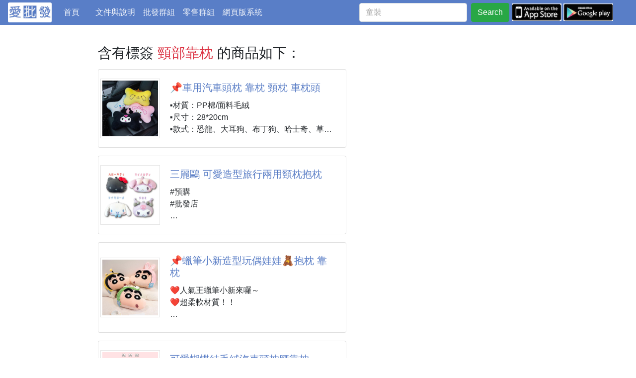

--- FILE ---
content_type: text/html; charset=utf-8
request_url: https://ipifa.tw/tag/%E9%A0%B8%E9%83%A8%E9%9D%A0%E6%9E%95/products/
body_size: 19713
content:
<!DOCTYPE html>
<html xmlns="http://www.w3.org/1999/xhtml">
<head>
  <meta charset="utf-8">
  <meta http-equiv="Content-Type" content="text/html; charset=utf-8" />
  <meta http-equiv="X-UA-Compatible" content="IE=edge">
  <meta name="viewport" content="viewport-fit=cover,width=device-width,initial-scale=1,minimum-scale=1,maximum-scale=1,user-scalable=no">
  <meta name="author" content="ipifa" />
  
<meta name="keywords" content="愛批發 批發 批貨 切貨 團購 買賣 跨境電商 一手貨源 台灣線上市集 半私密平台">
<meta property="og:site_name" content="ipifa">
<meta property="og:locale" content="zh_TW">

  <meta name="description" content="▪️材質：PP棉/面料毛絨 ▪️尺寸：28*20cm ▪️款式：恐龍、大耳狗、布丁狗、哈士奇、草莓熊抱哥、美樂蒂、龍貓、庫洛米 | @愛批發">
  <meta property="og:description" content="▪️材質：PP棉/面料毛絨 ▪️尺寸：28*20cm ▪️款式：恐龍、大耳狗、布丁狗、哈士奇、草莓熊抱哥、美樂蒂、龍貓、庫洛米 | @愛批發"/>
  <meta name="twitter:description" content="▪️材質：PP棉/面料毛絨 ▪️尺寸：28*20cm ▪️款式：恐龍、大耳狗、布丁狗、哈士奇、草莓熊抱哥、美樂蒂、龍貓、庫洛米 | @愛批發"/>
  
  <meta property="og:image" content="https://ipifa-cdn.s3-us-west-2.amazonaws.com/m/images/gassist/6865db325281424a_m.jpg"/>
  <meta itemprop="image" content="https://ipifa-cdn.s3-us-west-2.amazonaws.com/m/images/gassist/6865db325281424a_m.jpg"/>
  <meta name="twitter:image:src" content="https://ipifa-cdn.s3-us-west-2.amazonaws.com/m/images/gassist/6865db325281424a_m.jpg"/>
  
  <!-- title -->
  <meta property="og:title" content="頸部靠枕 | 📌車用汽車頭枕 靠枕 頸枕 車枕頭 | 愛批發 | 找批發找工廠找產地一手貨源就來愛批發"/>
  <meta itemprop="name" content="頸部靠枕 | 📌車用汽車頭枕 靠枕 頸枕 車枕頭 | 愛批發 | 找批發找工廠找產地一手貨源就來愛批發"/>
  <meta name="twitter:title" content="頸部靠枕 | 📌車用汽車頭枕 靠枕 頸枕 車枕頭 | 愛批發 | 找批發找工廠找產地一手貨源就來愛批發"/>
  


  <link rel="icon" href="/s/images/favicon.ico">
  <link rel="Shortcut Icon" type="image/x-icon" href="/s/images/favicon32x32.ico" />
  <link rel="apple-touch-icon" sizes="144x144" href="/s/images/favicon144x144.png" />
  <title>想找頸部靠枕批發商品？|📌車用汽車頭枕 靠枕 頸枕 車枕頭|愛批發</title>
    
  
  <!-- 
  <link rel="stylesheet" href="https://use.fontawesome.com/releases/v5.3.1/css/all.css" integrity="sha384-mzrmE5qonljUremFsqc01SB46JvROS7bZs3IO2EmfFsd15uHvIt+Y8vEf7N7fWAU" crossorigin="anonymous">
  -->
  <link rel="stylesheet" href="/s/fontawesome/all.min.css">
  <link rel="stylesheet" href="https://stackpath.bootstrapcdn.com/bootstrap/4.1.3/css/bootstrap.min.css" integrity="sha384-MCw98/SFnGE8fJT3GXwEOngsV7Zt27NXFoaoApmYm81iuXoPkFOJwJ8ERdknLPMO" crossorigin="anonymous">
  <link rel="stylesheet" href="/s/css/star-rating.css">
  <link rel="stylesheet" href="/s/css/common.css">
  <link rel="stylesheet" href="/s/css/ckeditor/prism/prism.css">
  

  
  
  
  <script src="https://code.jquery.com/jquery-3.3.1.min.js"></script>
  
  

</head>
<body >

   
<div class="page-header">
  <nav id="navbar" class="navbar navbar-expand-md bg-theme1 ">
    <a href="/">
      <img src="/s/images/word-logo3.jpg" class="logo2" />
    </a>
    <div class="collapse navbar-collapse" id="navbarToggler01">
      <ul class="navbar-nav navbar-left mr-5 mt-lg-0">
        <li class="nav-item ">
          <a class="nav-link" href="/">首頁 <span class="sr-only">(current)</span></a>
        </li>
        <!-- <li class="nav-item ">
          <a class="nav-link" href="/dynamic/">推薦</a>
        </li> -->
        <li class="nav-item ">
          <a class="nav-link" href="/blog/posts/">文件與說明</a>
        </li>
        <li class="nav-item ">
          <a class="nav-link" href="/pifa_groups/">批發群組</a>
        </li>
        <li class="nav-item ">
          <a class="nav-link" href="/retail_groups/">零售群組</a>
        </li>
        <li class="nav-item d-none ">
          <a class="nav-link" href="/retail/">零售商品</a>
        </li>
        <li class="nav-item">
          <a class="nav-link" href="https://www.ipifa.tw/">網頁版系統</a>
        </li>
      </ul>
                
    </div>
    <div class="search">
      <!-- 搜尋 -->
      <form id="searchform" class="form-inline my-2 my-lg-0 search-form"  method="get" action="/search/">
        <input id="q" class="form-control mr-sm-2" type="search" name="q" placeholder="童裝" aria-label="童裝" value="" maxlength="256">
        <button id="btn-search" class="btn btn-success my-2 my-sm-0" type="submit">Search</button>
      </form>
      <script type="text/javascript" charset="utf-8">
      	
      	$("#btn-search").click(function(event) {
            if (event.stopPropagation) {
            	event.stopPropagation();
            }
            if (event.preventDefault) {
            	event.preventDefault();
            }	
            var q = $("#q")[0].value;
            console.log("event=", event);
            if (!q) {
            	// $("#myalert").removeClass("d-none").delay(3000).slideUp(300).addClass("d-none").slideDown(1);
            	$("#myalert").show().delay(3000).slideUp(300);
            	return;
            }
			$("#searchform").attr("action", "/search/" + q + "/");
			console.log("==>", $("#searchform").attr("action"))
			$("#searchform").submit();
      	});
      		
      </script>
      
    </div>
    
    <!-- collapse control for upper <ul> -->
    <button class="navbar-toggler" type="button" data-toggle="collapse" data-target="#navbarToggler01" aria-controls="navbarToggler01" aria-expanded="false" aria-label="Toggle navigation">
      <span class="navbar-toggler-icon"></span>
    </button>
    
    <div class="header-more">
      <a href="https://itunes.apple.com/us/app/id1369135975?l=zh&ls=1&mt=8" target="_blank">
        <img src="/s/images/appstore-s.jpg" />
      </a>
      <a href="https://play.google.com/store/apps/details?id=tw.ipifa.app1" target="_blank">
        <img src="/s/images/googleplay-s.jpg" />
      </a>
    </div>    
  </nav>
</div>

<div id="myalert" class="alert alert-primary alert-dismissible show fade"  style="display:none;" role="alert">
  尚未輸入搜尋關鍵字
  <button class="close" data-dismiss="alert">&times;</button>
</div>


  
  
  <div class="main-container wrap">
  
    <div class="row wrap">
      <div class="main col-12 col-md-9 col-lg-8 ">
        
<div class="rtproducts">
    <div class="my-3"><h3 class="title">含有標簽 <span class="text-danger">頸部靠枕</span> 的商品如下：</h3></div>
    <ul>
      
      <li>
        
        <div class="card card-g1 flex-sm-row mb-3 p-1">
          
          
          <div class="product-cover">
            <a class="" href="/product/85474041163b/">
              <img src="https://ipifa-cdn.s3-us-west-2.amazonaws.com/m/images/gassist/6865db325281424a_m.jpg" alt="📌車用汽車頭枕 靠枕 頸枕 車枕頭">
            </a>
          </div>
          
          <div class="card-body align-items-end mw-100">
            <a href="/product/85474041163b/">
            <h5 class="card-title">📌車用汽車頭枕 靠枕 頸枕 車枕頭</h5>
            </a>
            <p class="card-text max-3-lines">▪️材質：PP棉/面料毛絨
▪️尺寸：28*20cm
▪️款式：恐龍、大耳狗、布丁狗、哈士奇、草莓熊抱哥、美樂蒂、龍貓、庫洛米</p>
          </div>
        </div>
      </li>
      
      <li>
        
        <div class="card card-g1 flex-sm-row mb-3 p-1">
          
          
          <div class="product-cover">
            <a class="" href="/product/4b4c82e8c218/">
              <img src="https://ipifa-cdn.s3-us-west-2.amazonaws.com/m/images/gassist/b1c02f1df7ad4336_m.jpg" alt="三麗鷗 可愛造型旅行兩用頸枕抱枕">
            </a>
          </div>
          
          <div class="card-body align-items-end mw-100">
            <a href="/product/4b4c82e8c218/">
            <h5 class="card-title">三麗鷗 可愛造型旅行兩用頸枕抱枕</h5>
            </a>
            <p class="card-text max-3-lines">#預購
#批發店

■尺寸(約)■
坐墊
H20×W30cm

頸枕
H30×W30cm

■素材■
聚酯100%

#以店家有貨買到為主
#三麗鷗#兩用#旅行#頸部枕頭#抱枕</p>
          </div>
        </div>
      </li>
      
      <li>
        
        <div class="card card-g1 flex-sm-row mb-3 p-1">
          
          
          <div class="product-cover">
            <a class="" href="/product/9c924f21a09f/">
              <img src="https://ipifa-cdn.s3-us-west-2.amazonaws.com/m/images/gassist/281e482fda3c478f_m.jpg" alt="📌蠟筆小新造型玩偶娃娃🧸抱枕 靠枕">
            </a>
          </div>
          
          <div class="card-body align-items-end mw-100">
            <a href="/product/9c924f21a09f/">
            <h5 class="card-title">📌蠟筆小新造型玩偶娃娃🧸抱枕 靠枕</h5>
            </a>
            <p class="card-text max-3-lines">❤️人氣王蠟筆小新來囉～
❤️超柔軟材質！！

▪️材質：毛絨
▪️尺寸：46cm
▪️顏色：粉、綠、黃</p>
          </div>
        </div>
      </li>
      
      <li>
        
        <div class="card card-g1 flex-sm-row mb-3 p-1">
          
          
          <div class="product-cover">
            <a class="" href="/product/0b1229c347fd/">
              <img src="https://ipifa-cdn.s3-us-west-2.amazonaws.com/m/images/gassist/61c4516b148e4f5e_m.jpg" alt="可愛蝴蝶結毛絨汽車頭枕腰靠枕">
            </a>
          </div>
          
          <div class="card-body align-items-end mw-100">
            <a href="/product/0b1229c347fd/">
            <h5 class="card-title">可愛蝴蝶結毛絨汽車頭枕腰靠枕</h5>
            </a>
            <p class="card-text max-3-lines">823266
可愛蝴蝶結毛絨汽車頭枕腰靠枕


久坐不累，輕鬆自在，給腰最貼心的依靠。 靠腰枕，給你穩穩的支撐，輕鬆應對忙碌生活，無論是工作還是休息，它都是你最貼心的選擇

材質：毛絨
填充：pp棉
款式：腰枕
顏色：粉色，白色，黑色
尺寸：41*31cm</p>
          </div>
        </div>
      </li>
      
      <li>
        
        <div class="card card-g1 flex-sm-row mb-3 p-1">
          
          
          <div class="product-cover">
            <a class="" href="/product/a4040961475b/">
              <img src="https://ipifa-cdn.s3-us-west-2.amazonaws.com/m/images/gassist/60317e7bc4a64dad_m.jpg" alt="預購 逆齡天鵝頸多肽拉提頸膜 6g*5片【1組2盒】-1/27下午3點收單">
            </a>
          </div>
          
          <div class="card-body align-items-end mw-100">
            <a href="/product/a4040961475b/">
            <h5 class="card-title">預購 逆齡天鵝頸多肽拉提頸膜 6g*5片【1組2盒】-1/27下午3點收單</h5>
            </a>
            <p class="card-text max-3-lines">年後團

脖子也要童顏！低頭族救星🔥逆齡天鵝頸多肽拉提頸膜 6g*5片【1組2盒】

真的要說一句實話🥹
臉保養再好，脖子一出賣，年齡直接現形！

這款【逆齡天鵝頸多肽拉提頸膜】
就是我最近的低頭族急救神器🔥

一貼上去那個感覺很誇張，
不是水水敷完就沒事，
而是整個頸部被「往上提」的包覆感✨

✔ 多肽精華加持✔ 淡化細紋、改善乾紋
✔ 補水＋緊緻同步進行✔ 頸部線條直接變乾淨

膜布是3D剪裁內外雙膜設計，
脖子怎麼動都服貼，不會滑、不會掉，
敷個15–20分鐘，取下來真的會忍不住一直摸自己的脖子🤣

最有感的是——
乾燥紋、卡粉紋真的有被「喝飽</p>
          </div>
        </div>
      </li>
      
      <li>
        
        <div class="card card-g1 flex-sm-row mb-3 p-1">
          
          
          <div class="product-cover">
            <a class="" href="/product/18750a42d304/">
              <img src="https://ipifa-cdn.s3-us-west-2.amazonaws.com/m/images/gassist/3cdab7d9467742ad_m.jpg" alt="📌毛毛蟲造型靠枕 陪睡枕頭 抱枕 毛絨娃娃">
            </a>
          </div>
          
          <div class="card-body align-items-end mw-100">
            <a href="/product/18750a42d304/">
            <h5 class="card-title">📌毛毛蟲造型靠枕 陪睡枕頭 抱枕 毛絨娃娃</h5>
            </a>
            <p class="card-text max-3-lines">❤️多件優惠中
❤️哄小孩神器

▪️材質：毛絨
▪️尺寸：62cm
▪️顏色：黑白、粉白波點</p>
          </div>
        </div>
      </li>
      
      <li>
        
        <div class="card card-g1 flex-sm-row mb-3 p-1">
          
          
          <div class="product-cover">
            <a class="" href="/product/16bad7249f90/">
              <img src="https://ipifa-cdn.s3-us-west-2.amazonaws.com/m/images/gassist/cf0c3b0a00104947_m.jpg" alt="📌三麗鷗Sanrio hello kitty凱蒂貓造型毛絨靠枕">
            </a>
          </div>
          
          <div class="card-body align-items-end mw-100">
            <a href="/product/16bad7249f90/">
            <h5 class="card-title">📌三麗鷗Sanrio hello kitty凱蒂貓造型毛絨靠枕</h5>
            </a>
            <p class="card-text max-3-lines">靠背墊
汽車抱枕
沙發座椅護腰
多種用途

▪️款式：Kitty
▪️顏色：如圖款白色
▪️材質：PP棉+毛絨
▪️尺寸：80*40cm</p>
          </div>
        </div>
      </li>
      
      <li>
        
        <div class="card card-g1 flex-sm-row mb-3 p-1">
          
          
          <div class="product-cover">
            <a class="" href="/product/e41f4d78fb47/">
              <img src="https://ipifa-cdn.s3-us-west-2.amazonaws.com/m/images/gassist/66f92ae8ebd74d5a_m.jpg" alt="DEE SKIN臉部紓壓抗痘皂">
            </a>
          </div>
          
          <div class="card-body align-items-end mw-100">
            <a href="/product/e41f4d78fb47/">
            <h5 class="card-title">DEE SKIN臉部紓壓抗痘皂</h5>
            </a>
            <p class="card-text max-3-lines">產品狀況:預購
產品編號:CT0028 
起批數:24

14天臉部紓壓～解決皮膚暗沉，粉刺，斑點等問題
取天然積雪草🍀妹上蘿蔔蜂蜜萃取🍯🐝🐝
改善臉部皮膚．
【重點整理】積雪草對皮膚改善的功效有哪些？
修護肌膚，舒緩皮膚不適，防止老化。
恢復皮膚彈性、撫平細紋。
強化防護力，修復日曬與醫美後保養肌膚。
減少保養品裡頭不良成分引發的皮膚不適問題。

 使皮膚恢復健康，不會剝落皮膚
不要使其乾燥太緊。很舒服😊

重量:100g/個

#泰國 #抗痘皂 #DEE SKIN</p>
          </div>
        </div>
      </li>
      
      <li>
        
        <div class="card card-g1 flex-sm-row mb-3 p-1">
          
          
          <div class="product-cover">
            <a class="" href="/product/4062185f534c/">
              <img src="https://ipifa-cdn.s3-us-west-2.amazonaws.com/m/images/gassist/5f89407b937b494c_m.jpg" alt="隨身頸掛風扇">
            </a>
          </div>
          
          <div class="card-body align-items-end mw-100">
            <a href="/product/4062185f534c/">
            <h5 class="card-title">隨身頸掛風扇</h5>
            </a>
            <p class="card-text max-3-lines">📣📣夏日懶人首選📣📣
📣📣掛脖式風扇📣📣
📣📣不用再擔心拿到手痠📣📣


商品介紹:BH089

🌴充電：USB充電

🌴材質：ABS

🌴電池容量：1800mAh

🌴風量：三段(一段微風、二段涼風、三段強風、第四段關機)

🌴續航時間：一段使用約6h，三段使用約2h

🌴輸入：5V/1A

🌴尺寸：11.5*8.9*3.2cm

🌴顏色：綠 / 粉 / 白

🌴重量:135G

商品優點:

🌺掛在脖子上， 不用用手拿解放雙手

🌺續航力超強，充電約2.5小時 使用可達6小時

🌺長度可調整，依照使用者自行調整

🌺安全不捲髮，長頭髮的女生或男生不怕捲入


⛔此商品為鋰電池設計，無須更換</p>
          </div>
        </div>
      </li>
      
      <li>
        
        <div class="card card-g1 flex-sm-row mb-3 p-1">
          
          
          <div class="product-cover">
            <a class="" href="/product/c73d810d4a73/">
              <img src="https://ipifa-cdn.s3-us-west-2.amazonaws.com/m/images/gassist/0aa0c7abc55a4f99_m.jpg" alt="〔預購〕泰國  舒緩平衡臉部精華油-30ml ITG307">
            </a>
          </div>
          
          <div class="card-body align-items-end mw-100">
            <a href="/product/c73d810d4a73/">
            <h5 class="card-title">〔預購〕泰國  舒緩平衡臉部精華油-30ml ITG307</h5>
            </a>
            <p class="card-text max-3-lines">#1月10號結單
結單日後預計15～45天內到貨 

多種天然植物油＋維他命 E調配出一個非常溫和、卻很有深度的保養配方，它不是單一油類，而是5 種以上植物油的平衡配方

 • 玫瑰果油
協助淡化暗沉與疤痕，讓膚色看起來更均勻
 • 馬魯拉油
富含脂肪酸，幫助改善細紋，提升肌膚柔嫩度
 • 辣木油
具舒緩特性，適合膚況不穩、容易泛紅時使用
 • 荷荷芭油
協助平衡皮脂分泌，讓肌膚回到穩定狀態
 • 甜杏仁油
改善乾燥與不適感，讓肌膚更柔軟
 • 橄欖油
提供抗氧化支持，提升肌膚彈性與防護力
 • 維他命 E
幫助修護肌膚，減少環境與日曬造成的壓力

👉🏻</p>
          </div>
        </div>
      </li>
      
    </ul>
    <nav aria-label="頁面切換">
      <ul class="pagination justify-content-center">
      
      <li class="page-item">
        <span class="page-link">1</span>
      </li>
      
      <li class="page-item">
        <a class="page-link" href="/tag/%E9%A0%B8%E9%83%A8%E9%9D%A0%E6%9E%95/products/2">下一頁</a>
      </li>
      
      </ul>
    </nav>
    
</div>

      </div>
      <div class="side-bar col-12 col-md ">
	    
      </div>
    </div>      
  
  </div>
  
  



 

<script type="text/javascript" src="/s/js/sticky-sidebar/jquery.sticky-sidebar.min.js"></script>
<!-- <script src="/s/js/jquery.sticky.elements.js"></script> -->
<script src="https://cdnjs.cloudflare.com/ajax/libs/popper.js/1.14.3/umd/popper.min.js" integrity="sha384-ZMP7rVo3mIykV+2+9J3UJ46jBk0WLaUAdn689aCwoqbBJiSnjAK/l8WvCWPIPm49" crossorigin="anonymous"></script>
<script src="https://stackpath.bootstrapcdn.com/bootstrap/4.1.3/js/bootstrap.min.js" integrity="sha384-ChfqqxuZUCnJSK3+MXmPNIyE6ZbWh2IMqE241rYiqJxyMiZ6OW/JmZQ5stwEULTy" crossorigin="anonymous"></script>
<!-- <script src="/s/js/bootstrap.min.js"></script> -->
<script src="/s/js/star-rating.js"></script>
<script src="/s/ckeditor/ckeditor-init.js"></script>
<script src="/s/ckeditor/ckeditor/ckeditor.js"></script>
<script src="/s/js/ckeditor/prism/prism_patched.min.js"></script>






<!-- Global site tag (gtag.js) - Google Analytics -->
<script async src="https://www.googletagmanager.com/gtag/js?id=UA-67264668-2"></script>
<script>
  window.dataLayer = window.dataLayer || [];
  function gtag(){dataLayer.push(arguments);}
  gtag('js', new Date());

  gtag('config', 'UA-67264668-2');
</script>

</body>
</html>